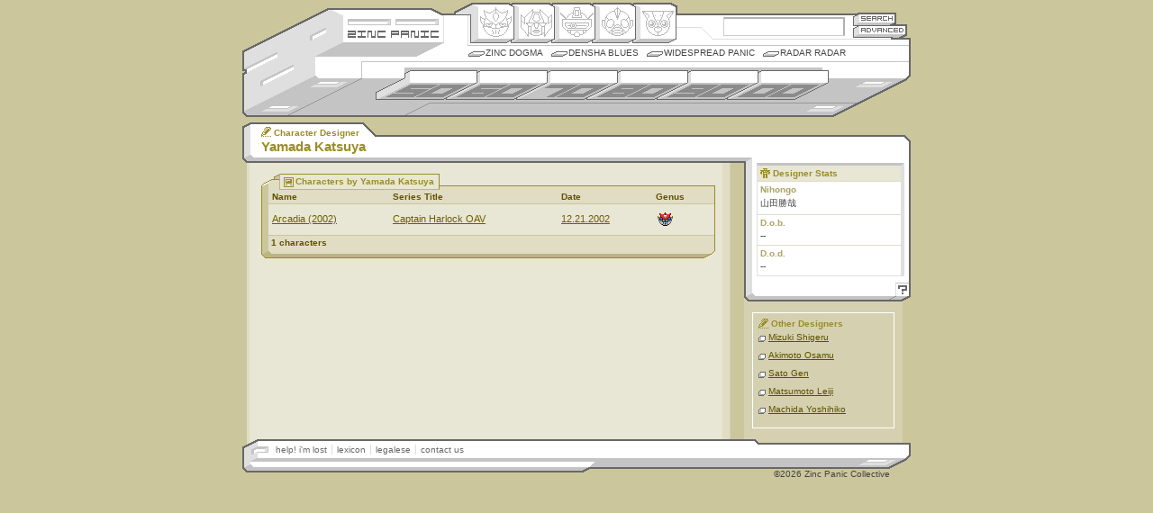

--- FILE ---
content_type: text/html
request_url: http://www.zincpanic.com/designer/15110.html
body_size: 2751
content:
<!DOCTYPE html PUBLIC "-//W3C//DTD XHTML 1.0 Transitional//EN"
    "http://www.w3.org/TR/xhtml1/DTD/xhtml1-transitional.dtd">
<html xmlns="http://www.w3.org/1999/xhtml">

<html>
<head>
	<title>Zinc Panic - Yamada Katsuya</title>
	<meta http-equiv="Content-Type" content="text/html;charset=utf-8">
	<link rel="icon" href="favicon.ico" type="image/x-icon" /> 
	<link rel="shortcut icon" href="favicon.ico" type="image/x-icon" /> 	
	<LINK REL="alternate" TITLE="Zinc Panic RSS" HREF="//www.zincpanic.com/rss" TYPE="application/rss+xml">
	<script language="JavaScript" type="text/javascript" src="/j/1.1/zp.js"></script>
	<script src="/j/ac.js"></script>
	
	<link href="/c/1.1/global_v1-1.css" rel="stylesheet" type="text/css" />

<script type="text/javascript">

 

  var _gaq = _gaq || [];

  _gaq.push(['_setAccount', 'UA-19302278-1']);

  _gaq.push(['_trackPageview']);

 

  (function() {

    var ga = document.createElement('script'); ga.type = 'text/javascript'; ga.async = true;

    ga.src = ('https:' == document.location.protocol ? 'https://ssl' : 'http://www') + '.google-analytics.com/ga.js';

    var s = document.getElementsByTagName('script')[0]; s.parentNode.insertBefore(ga, s);

  })();

 

</script>
	
		<link href="/c/1.1/meat_v1-1.css" rel="stylesheet" type="text/css" />
        <link href="/c/1.1/med_v1-1.css" rel="stylesheet" type="text/css" media="screen" />
</head>

<body>
<!--skin version = 1.1-->
<!--BEGIN page navigation-->
<div id="nav-wrap">

	<div id="brand">
		<ul>
			<li id="zplogo"><a href="/" title="Zincpanic.com Hearts Robots">Zincpanic.com</a></li>
			<li id="sekrit"><a href="/dogma.phtml?page=crewdeck">Site Credits</a></li>

		</ul>
	</div>
	
	<div id="brand2">&nbsp;</div>
	
	<div id="tn-sea">
		<h4>Enter Keyword:</h4>
		<form name="zpsearch" method="post" action="/pre_search.phtml">
			<input type="text" autocomplete="off" name="basic_search" class="txtfield" accesskey="s" />
			<button id="but-sea" type="submit" title="Basic Search" value="Search">Search</button>
			<a href="/advanced_search.phtml" onclick="goadv();return false;" id="but-adv" title="Advanced Search">Advanced Search</a>
		</form>
	</div>
	
	<div id="tn-gen">
		<h4>Robot Genii:</h4>
		<ul>
			<li id="b-ori"><a href="/genus/49.html" title="Origin">Origin</a></li>
			<li id="b-hen"><a href="/genus/50.html" title="Henkei">Henkei</a></li>
			<li id="b-mec"><a href="/genus/51.html" title="Mecha">Mecha</a></li>
			<li id="b-nin"><a href="/genus/52.html" title="Ningen">Ningen</a></li>
			<li id="b-com"><a href="/genus/53.html" title="Comic">Comic</a></li>
		</ul>
	</div>
	
		
	<div id="tn-col">
		<h4>Columns:</h4>
		<ul>
			<li ><a href="/dogma.phtml?page=dogma">Zinc Dogma</a></li>
			<li ><a href="/densha.phtml">Densha Blues</a></li>
			<li ><a href="/widespread.phtml">Widespread Panic</a></li>
			<li ><a href="/radar.phtml">Radar Radar</a></li>
		</ul>

	</div>
	
		
	<div id="tn-dec">
		<h4>Timeline:</h4>
		<ul>
			<li id="b-50"><a href="/decade/8104.html" title="1950s">1950s</a></li>
			<li id="b-60"><a href="/decade/8105.html" title="1960s">1960s</a></li>

			<li id="b-70"><a href="/decade/8106.html" title="1970s">1970s</a></li>
			<li id="b-80"><a href="/decade/8107.html" title="1980s">1980s</a></li>
			<li id="b-90"><a href="/decade/8108.html" title="1990s">1990s</a></li>
			<li id="b-00"><a href="/decade/8109.html" title="2000s">2000s</a></li>
		</ul>
	</div>
	
	
	<div id="tn-dec-sub">
		</div>
	

</div>
<!--END page navigation-->
<!--BEGIN page body-->
<div id="bod-wrap">
	<!--BEGIN inner body (for additional styles)-->
	<div id="bod-inner">
	<!--BEGIN header titles-->
	<div id="bod-hdr">
		<h2><span class="x-mdes">Character Designer</span></h2>
		<h1><span>Yamada Katsuya</span></h1>
	</div>
	<!--END header titles-->
	
	<!--BEGIN primary content wrapper-->
	<div id="bod-main">
		
		<!--BEGIN optional header image-->
				<!--END optional header image-->
				<!--BEGIN thumbnails wrapper-->
				<!--END thumbnails wrapper-->
		
		<!--BEGIN text/slab/etc. wrapper-->
		<!-- *if there are no thumbs, the following id must change to "meat-noimg"* -->
				<div id="meat-noimg">
											
		<!--BEGIN SLAB - secondary classes are: smed, stoy, sart, sgen -->
		                
<div class="slab smed">
	
		<div class="shdr">
			
			<div class="shdr-inner">
				<!--BEGIN header image/txt - classes are sh-cha, sh-ser, sh-toy, sh-art, sh-gen -->
				<h3 class="x-med">Characters by Yamada Katsuya</h3>
				<!--END header image/txt-->
			</div>

		</div>
				<!--BEGIN data table-->
		<table width="100%" border="1" cellspacing="0" cellpadding="3">
			<tr>
			<th class="tdl"><br /></th>
				                                                							<th>
												Name</th>
						                                                							<th>
												Series Title</th>
						                                                							<th>
												Date</th>
						                                                							<th class="tdr">
												Genus</th>
									</tr>
			                                        <tr>
						                                                                                                        <td class="tdl"><br /></td>
						                                                <td><a href="/character/15129.html">Arcadia (2002)</a></td>
						                                                <td><a href="/series/15118.html">Captain Harlock OAV</a></td>
						                                                <td><a href="/date/12.21.2002.html">12.21.2002</a></td>
						                                                <td class="tdr"><span class="i-ori"><a href="/genus/49.html" title="Origin">Origin</a></span></td>
						                                        </tr>
                                        		</table>
		<!--END data table-->

		<!--BEGIN slab footer-->
		<div class="sftr">
			
			<span class="ctr">1 characters</span>
				<br />			</div>
		<!--END slab footer-->
	
	</div>
	<!--END SLAB-->
	
	
	
	

                		<!--END SLAB-->
	
		</div>
		<!--END text/slab/etc. wrapper-->
		
	</div>
	<!--END primary content wrapper-->
	
	<!--BEGIN stats/link wrapper-->
	<div id="bod-links">
		
		<!--BEGIN stats body-->
		<div class="stat-wrap">
	
			<!--BEGIN toy stats-->
			<div class="stat-med">
				<h3 class="x-cha">Designer Stats</h3>
				<h4>Nihongo</h4>
				<ul>			
					<li>&#23665;&#30000;&#21213;&#21705;</li>
				</ul>
				
				<h4>D.o.b.</h4>
				<ul>
					<li>						--
											</li>
				</ul>
				
				<h4>D.o.d.</h4>
				<ul>
					<li>						--
											</li>
				</ul>
			</div>
			<!--END toy stats-->
			
			
		</div>
		<!--END stats body-->
		
		<!--BEGIN stats footer-->
		<div id="stat-ftr">
			<a href="help.phtml?id=15110" onClick="pgpop ('zphelp', 580, 440, 'help.phtml?id=15110'); return false;" class="help">Help!</a>
		</div>
		<!--END stats footer-->
		
		<!--BEGIN 'related' box-->
				<div class="rel-wrap">
			<h3 class="x-mdes">Other Designers</h3>
			<ul>
				                                <li><a href="/designer/191.html">Mizuki Shigeru</a></li>
                                                                <li><a href="/designer/8843.html">Akimoto Osamu</a></li>
                                                                <li><a href="/designer/214.html">Sato Gen</a></li>
                                                                <li><a href="/designer/199.html">Matsumoto Leiji</a></li>
                                                                <li><a href="/designer/24118.html">Machida Yoshihiko</a></li>
                                				
			</ul>
		</div>
				<!--END 'related' box-->
	</div>
	<!--END stats/link block-->
	</div>
	<!--END inner body (for additional styles)-->
	
</div>
<!--END page body-->
<!--BEGIN footer-->
<div id="ftr-wrap">
	<ul>
		<li><a class="init" href="/help/" target="_help" onClick="pgpop ('zphelp', 580, 440, '/help/'); return false;">help! i'm lost</a></li>
		<li><a href="/lexi/" target="_lexi" onClick="pgpop ('zplexi', 580, 440, '/lexi/'); return false;">lexicon</a></li>
		<li><a href="/legal/" target="_legal" onClick="pgpop ('zplegal', 580, 440, '/legal/'); return false;">legalese</a></li>
		<li><a href="/dogma.phtml?page=mic">contact us</a></li>
	</ul>
	<div class="copyright">
		&copy;2026 Zinc Panic Collective
	</div>
</div>
<!--END footer-->

</body>
<SCRIPT>InstallAC(document.zpsearch,document.zpsearch.basic_search,document.zpsearch.btnG,"search","en");</SCRIPT>
<!-- Powered by FanBot v1.1.0 -->
</html>